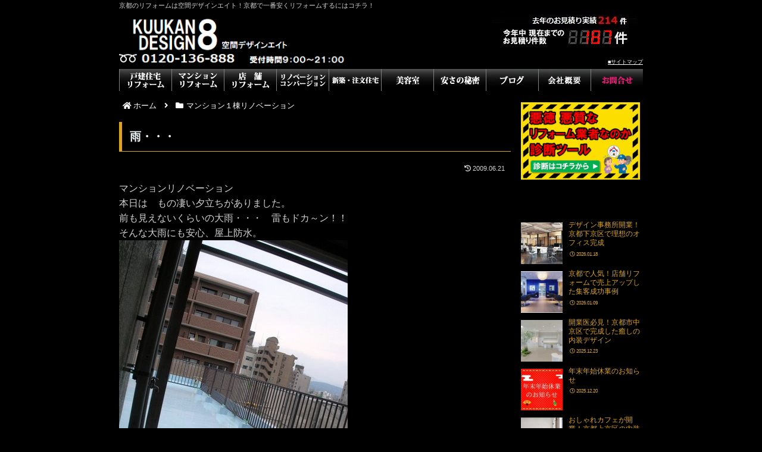

--- FILE ---
content_type: text/html; charset=utf-8
request_url: https://www.google.com/recaptcha/api2/anchor?ar=1&k=6LcJqS8eAAAAAPbz5w3ONDoLg_8F8uGyxPZxyrSR&co=aHR0cHM6Ly90YWtheWFrb3VtdXRlbi5jby5qcDo0NDM.&hl=en&v=PoyoqOPhxBO7pBk68S4YbpHZ&size=invisible&anchor-ms=20000&execute-ms=30000&cb=fsstr9torkfw
body_size: 48361
content:
<!DOCTYPE HTML><html dir="ltr" lang="en"><head><meta http-equiv="Content-Type" content="text/html; charset=UTF-8">
<meta http-equiv="X-UA-Compatible" content="IE=edge">
<title>reCAPTCHA</title>
<style type="text/css">
/* cyrillic-ext */
@font-face {
  font-family: 'Roboto';
  font-style: normal;
  font-weight: 400;
  font-stretch: 100%;
  src: url(//fonts.gstatic.com/s/roboto/v48/KFO7CnqEu92Fr1ME7kSn66aGLdTylUAMa3GUBHMdazTgWw.woff2) format('woff2');
  unicode-range: U+0460-052F, U+1C80-1C8A, U+20B4, U+2DE0-2DFF, U+A640-A69F, U+FE2E-FE2F;
}
/* cyrillic */
@font-face {
  font-family: 'Roboto';
  font-style: normal;
  font-weight: 400;
  font-stretch: 100%;
  src: url(//fonts.gstatic.com/s/roboto/v48/KFO7CnqEu92Fr1ME7kSn66aGLdTylUAMa3iUBHMdazTgWw.woff2) format('woff2');
  unicode-range: U+0301, U+0400-045F, U+0490-0491, U+04B0-04B1, U+2116;
}
/* greek-ext */
@font-face {
  font-family: 'Roboto';
  font-style: normal;
  font-weight: 400;
  font-stretch: 100%;
  src: url(//fonts.gstatic.com/s/roboto/v48/KFO7CnqEu92Fr1ME7kSn66aGLdTylUAMa3CUBHMdazTgWw.woff2) format('woff2');
  unicode-range: U+1F00-1FFF;
}
/* greek */
@font-face {
  font-family: 'Roboto';
  font-style: normal;
  font-weight: 400;
  font-stretch: 100%;
  src: url(//fonts.gstatic.com/s/roboto/v48/KFO7CnqEu92Fr1ME7kSn66aGLdTylUAMa3-UBHMdazTgWw.woff2) format('woff2');
  unicode-range: U+0370-0377, U+037A-037F, U+0384-038A, U+038C, U+038E-03A1, U+03A3-03FF;
}
/* math */
@font-face {
  font-family: 'Roboto';
  font-style: normal;
  font-weight: 400;
  font-stretch: 100%;
  src: url(//fonts.gstatic.com/s/roboto/v48/KFO7CnqEu92Fr1ME7kSn66aGLdTylUAMawCUBHMdazTgWw.woff2) format('woff2');
  unicode-range: U+0302-0303, U+0305, U+0307-0308, U+0310, U+0312, U+0315, U+031A, U+0326-0327, U+032C, U+032F-0330, U+0332-0333, U+0338, U+033A, U+0346, U+034D, U+0391-03A1, U+03A3-03A9, U+03B1-03C9, U+03D1, U+03D5-03D6, U+03F0-03F1, U+03F4-03F5, U+2016-2017, U+2034-2038, U+203C, U+2040, U+2043, U+2047, U+2050, U+2057, U+205F, U+2070-2071, U+2074-208E, U+2090-209C, U+20D0-20DC, U+20E1, U+20E5-20EF, U+2100-2112, U+2114-2115, U+2117-2121, U+2123-214F, U+2190, U+2192, U+2194-21AE, U+21B0-21E5, U+21F1-21F2, U+21F4-2211, U+2213-2214, U+2216-22FF, U+2308-230B, U+2310, U+2319, U+231C-2321, U+2336-237A, U+237C, U+2395, U+239B-23B7, U+23D0, U+23DC-23E1, U+2474-2475, U+25AF, U+25B3, U+25B7, U+25BD, U+25C1, U+25CA, U+25CC, U+25FB, U+266D-266F, U+27C0-27FF, U+2900-2AFF, U+2B0E-2B11, U+2B30-2B4C, U+2BFE, U+3030, U+FF5B, U+FF5D, U+1D400-1D7FF, U+1EE00-1EEFF;
}
/* symbols */
@font-face {
  font-family: 'Roboto';
  font-style: normal;
  font-weight: 400;
  font-stretch: 100%;
  src: url(//fonts.gstatic.com/s/roboto/v48/KFO7CnqEu92Fr1ME7kSn66aGLdTylUAMaxKUBHMdazTgWw.woff2) format('woff2');
  unicode-range: U+0001-000C, U+000E-001F, U+007F-009F, U+20DD-20E0, U+20E2-20E4, U+2150-218F, U+2190, U+2192, U+2194-2199, U+21AF, U+21E6-21F0, U+21F3, U+2218-2219, U+2299, U+22C4-22C6, U+2300-243F, U+2440-244A, U+2460-24FF, U+25A0-27BF, U+2800-28FF, U+2921-2922, U+2981, U+29BF, U+29EB, U+2B00-2BFF, U+4DC0-4DFF, U+FFF9-FFFB, U+10140-1018E, U+10190-1019C, U+101A0, U+101D0-101FD, U+102E0-102FB, U+10E60-10E7E, U+1D2C0-1D2D3, U+1D2E0-1D37F, U+1F000-1F0FF, U+1F100-1F1AD, U+1F1E6-1F1FF, U+1F30D-1F30F, U+1F315, U+1F31C, U+1F31E, U+1F320-1F32C, U+1F336, U+1F378, U+1F37D, U+1F382, U+1F393-1F39F, U+1F3A7-1F3A8, U+1F3AC-1F3AF, U+1F3C2, U+1F3C4-1F3C6, U+1F3CA-1F3CE, U+1F3D4-1F3E0, U+1F3ED, U+1F3F1-1F3F3, U+1F3F5-1F3F7, U+1F408, U+1F415, U+1F41F, U+1F426, U+1F43F, U+1F441-1F442, U+1F444, U+1F446-1F449, U+1F44C-1F44E, U+1F453, U+1F46A, U+1F47D, U+1F4A3, U+1F4B0, U+1F4B3, U+1F4B9, U+1F4BB, U+1F4BF, U+1F4C8-1F4CB, U+1F4D6, U+1F4DA, U+1F4DF, U+1F4E3-1F4E6, U+1F4EA-1F4ED, U+1F4F7, U+1F4F9-1F4FB, U+1F4FD-1F4FE, U+1F503, U+1F507-1F50B, U+1F50D, U+1F512-1F513, U+1F53E-1F54A, U+1F54F-1F5FA, U+1F610, U+1F650-1F67F, U+1F687, U+1F68D, U+1F691, U+1F694, U+1F698, U+1F6AD, U+1F6B2, U+1F6B9-1F6BA, U+1F6BC, U+1F6C6-1F6CF, U+1F6D3-1F6D7, U+1F6E0-1F6EA, U+1F6F0-1F6F3, U+1F6F7-1F6FC, U+1F700-1F7FF, U+1F800-1F80B, U+1F810-1F847, U+1F850-1F859, U+1F860-1F887, U+1F890-1F8AD, U+1F8B0-1F8BB, U+1F8C0-1F8C1, U+1F900-1F90B, U+1F93B, U+1F946, U+1F984, U+1F996, U+1F9E9, U+1FA00-1FA6F, U+1FA70-1FA7C, U+1FA80-1FA89, U+1FA8F-1FAC6, U+1FACE-1FADC, U+1FADF-1FAE9, U+1FAF0-1FAF8, U+1FB00-1FBFF;
}
/* vietnamese */
@font-face {
  font-family: 'Roboto';
  font-style: normal;
  font-weight: 400;
  font-stretch: 100%;
  src: url(//fonts.gstatic.com/s/roboto/v48/KFO7CnqEu92Fr1ME7kSn66aGLdTylUAMa3OUBHMdazTgWw.woff2) format('woff2');
  unicode-range: U+0102-0103, U+0110-0111, U+0128-0129, U+0168-0169, U+01A0-01A1, U+01AF-01B0, U+0300-0301, U+0303-0304, U+0308-0309, U+0323, U+0329, U+1EA0-1EF9, U+20AB;
}
/* latin-ext */
@font-face {
  font-family: 'Roboto';
  font-style: normal;
  font-weight: 400;
  font-stretch: 100%;
  src: url(//fonts.gstatic.com/s/roboto/v48/KFO7CnqEu92Fr1ME7kSn66aGLdTylUAMa3KUBHMdazTgWw.woff2) format('woff2');
  unicode-range: U+0100-02BA, U+02BD-02C5, U+02C7-02CC, U+02CE-02D7, U+02DD-02FF, U+0304, U+0308, U+0329, U+1D00-1DBF, U+1E00-1E9F, U+1EF2-1EFF, U+2020, U+20A0-20AB, U+20AD-20C0, U+2113, U+2C60-2C7F, U+A720-A7FF;
}
/* latin */
@font-face {
  font-family: 'Roboto';
  font-style: normal;
  font-weight: 400;
  font-stretch: 100%;
  src: url(//fonts.gstatic.com/s/roboto/v48/KFO7CnqEu92Fr1ME7kSn66aGLdTylUAMa3yUBHMdazQ.woff2) format('woff2');
  unicode-range: U+0000-00FF, U+0131, U+0152-0153, U+02BB-02BC, U+02C6, U+02DA, U+02DC, U+0304, U+0308, U+0329, U+2000-206F, U+20AC, U+2122, U+2191, U+2193, U+2212, U+2215, U+FEFF, U+FFFD;
}
/* cyrillic-ext */
@font-face {
  font-family: 'Roboto';
  font-style: normal;
  font-weight: 500;
  font-stretch: 100%;
  src: url(//fonts.gstatic.com/s/roboto/v48/KFO7CnqEu92Fr1ME7kSn66aGLdTylUAMa3GUBHMdazTgWw.woff2) format('woff2');
  unicode-range: U+0460-052F, U+1C80-1C8A, U+20B4, U+2DE0-2DFF, U+A640-A69F, U+FE2E-FE2F;
}
/* cyrillic */
@font-face {
  font-family: 'Roboto';
  font-style: normal;
  font-weight: 500;
  font-stretch: 100%;
  src: url(//fonts.gstatic.com/s/roboto/v48/KFO7CnqEu92Fr1ME7kSn66aGLdTylUAMa3iUBHMdazTgWw.woff2) format('woff2');
  unicode-range: U+0301, U+0400-045F, U+0490-0491, U+04B0-04B1, U+2116;
}
/* greek-ext */
@font-face {
  font-family: 'Roboto';
  font-style: normal;
  font-weight: 500;
  font-stretch: 100%;
  src: url(//fonts.gstatic.com/s/roboto/v48/KFO7CnqEu92Fr1ME7kSn66aGLdTylUAMa3CUBHMdazTgWw.woff2) format('woff2');
  unicode-range: U+1F00-1FFF;
}
/* greek */
@font-face {
  font-family: 'Roboto';
  font-style: normal;
  font-weight: 500;
  font-stretch: 100%;
  src: url(//fonts.gstatic.com/s/roboto/v48/KFO7CnqEu92Fr1ME7kSn66aGLdTylUAMa3-UBHMdazTgWw.woff2) format('woff2');
  unicode-range: U+0370-0377, U+037A-037F, U+0384-038A, U+038C, U+038E-03A1, U+03A3-03FF;
}
/* math */
@font-face {
  font-family: 'Roboto';
  font-style: normal;
  font-weight: 500;
  font-stretch: 100%;
  src: url(//fonts.gstatic.com/s/roboto/v48/KFO7CnqEu92Fr1ME7kSn66aGLdTylUAMawCUBHMdazTgWw.woff2) format('woff2');
  unicode-range: U+0302-0303, U+0305, U+0307-0308, U+0310, U+0312, U+0315, U+031A, U+0326-0327, U+032C, U+032F-0330, U+0332-0333, U+0338, U+033A, U+0346, U+034D, U+0391-03A1, U+03A3-03A9, U+03B1-03C9, U+03D1, U+03D5-03D6, U+03F0-03F1, U+03F4-03F5, U+2016-2017, U+2034-2038, U+203C, U+2040, U+2043, U+2047, U+2050, U+2057, U+205F, U+2070-2071, U+2074-208E, U+2090-209C, U+20D0-20DC, U+20E1, U+20E5-20EF, U+2100-2112, U+2114-2115, U+2117-2121, U+2123-214F, U+2190, U+2192, U+2194-21AE, U+21B0-21E5, U+21F1-21F2, U+21F4-2211, U+2213-2214, U+2216-22FF, U+2308-230B, U+2310, U+2319, U+231C-2321, U+2336-237A, U+237C, U+2395, U+239B-23B7, U+23D0, U+23DC-23E1, U+2474-2475, U+25AF, U+25B3, U+25B7, U+25BD, U+25C1, U+25CA, U+25CC, U+25FB, U+266D-266F, U+27C0-27FF, U+2900-2AFF, U+2B0E-2B11, U+2B30-2B4C, U+2BFE, U+3030, U+FF5B, U+FF5D, U+1D400-1D7FF, U+1EE00-1EEFF;
}
/* symbols */
@font-face {
  font-family: 'Roboto';
  font-style: normal;
  font-weight: 500;
  font-stretch: 100%;
  src: url(//fonts.gstatic.com/s/roboto/v48/KFO7CnqEu92Fr1ME7kSn66aGLdTylUAMaxKUBHMdazTgWw.woff2) format('woff2');
  unicode-range: U+0001-000C, U+000E-001F, U+007F-009F, U+20DD-20E0, U+20E2-20E4, U+2150-218F, U+2190, U+2192, U+2194-2199, U+21AF, U+21E6-21F0, U+21F3, U+2218-2219, U+2299, U+22C4-22C6, U+2300-243F, U+2440-244A, U+2460-24FF, U+25A0-27BF, U+2800-28FF, U+2921-2922, U+2981, U+29BF, U+29EB, U+2B00-2BFF, U+4DC0-4DFF, U+FFF9-FFFB, U+10140-1018E, U+10190-1019C, U+101A0, U+101D0-101FD, U+102E0-102FB, U+10E60-10E7E, U+1D2C0-1D2D3, U+1D2E0-1D37F, U+1F000-1F0FF, U+1F100-1F1AD, U+1F1E6-1F1FF, U+1F30D-1F30F, U+1F315, U+1F31C, U+1F31E, U+1F320-1F32C, U+1F336, U+1F378, U+1F37D, U+1F382, U+1F393-1F39F, U+1F3A7-1F3A8, U+1F3AC-1F3AF, U+1F3C2, U+1F3C4-1F3C6, U+1F3CA-1F3CE, U+1F3D4-1F3E0, U+1F3ED, U+1F3F1-1F3F3, U+1F3F5-1F3F7, U+1F408, U+1F415, U+1F41F, U+1F426, U+1F43F, U+1F441-1F442, U+1F444, U+1F446-1F449, U+1F44C-1F44E, U+1F453, U+1F46A, U+1F47D, U+1F4A3, U+1F4B0, U+1F4B3, U+1F4B9, U+1F4BB, U+1F4BF, U+1F4C8-1F4CB, U+1F4D6, U+1F4DA, U+1F4DF, U+1F4E3-1F4E6, U+1F4EA-1F4ED, U+1F4F7, U+1F4F9-1F4FB, U+1F4FD-1F4FE, U+1F503, U+1F507-1F50B, U+1F50D, U+1F512-1F513, U+1F53E-1F54A, U+1F54F-1F5FA, U+1F610, U+1F650-1F67F, U+1F687, U+1F68D, U+1F691, U+1F694, U+1F698, U+1F6AD, U+1F6B2, U+1F6B9-1F6BA, U+1F6BC, U+1F6C6-1F6CF, U+1F6D3-1F6D7, U+1F6E0-1F6EA, U+1F6F0-1F6F3, U+1F6F7-1F6FC, U+1F700-1F7FF, U+1F800-1F80B, U+1F810-1F847, U+1F850-1F859, U+1F860-1F887, U+1F890-1F8AD, U+1F8B0-1F8BB, U+1F8C0-1F8C1, U+1F900-1F90B, U+1F93B, U+1F946, U+1F984, U+1F996, U+1F9E9, U+1FA00-1FA6F, U+1FA70-1FA7C, U+1FA80-1FA89, U+1FA8F-1FAC6, U+1FACE-1FADC, U+1FADF-1FAE9, U+1FAF0-1FAF8, U+1FB00-1FBFF;
}
/* vietnamese */
@font-face {
  font-family: 'Roboto';
  font-style: normal;
  font-weight: 500;
  font-stretch: 100%;
  src: url(//fonts.gstatic.com/s/roboto/v48/KFO7CnqEu92Fr1ME7kSn66aGLdTylUAMa3OUBHMdazTgWw.woff2) format('woff2');
  unicode-range: U+0102-0103, U+0110-0111, U+0128-0129, U+0168-0169, U+01A0-01A1, U+01AF-01B0, U+0300-0301, U+0303-0304, U+0308-0309, U+0323, U+0329, U+1EA0-1EF9, U+20AB;
}
/* latin-ext */
@font-face {
  font-family: 'Roboto';
  font-style: normal;
  font-weight: 500;
  font-stretch: 100%;
  src: url(//fonts.gstatic.com/s/roboto/v48/KFO7CnqEu92Fr1ME7kSn66aGLdTylUAMa3KUBHMdazTgWw.woff2) format('woff2');
  unicode-range: U+0100-02BA, U+02BD-02C5, U+02C7-02CC, U+02CE-02D7, U+02DD-02FF, U+0304, U+0308, U+0329, U+1D00-1DBF, U+1E00-1E9F, U+1EF2-1EFF, U+2020, U+20A0-20AB, U+20AD-20C0, U+2113, U+2C60-2C7F, U+A720-A7FF;
}
/* latin */
@font-face {
  font-family: 'Roboto';
  font-style: normal;
  font-weight: 500;
  font-stretch: 100%;
  src: url(//fonts.gstatic.com/s/roboto/v48/KFO7CnqEu92Fr1ME7kSn66aGLdTylUAMa3yUBHMdazQ.woff2) format('woff2');
  unicode-range: U+0000-00FF, U+0131, U+0152-0153, U+02BB-02BC, U+02C6, U+02DA, U+02DC, U+0304, U+0308, U+0329, U+2000-206F, U+20AC, U+2122, U+2191, U+2193, U+2212, U+2215, U+FEFF, U+FFFD;
}
/* cyrillic-ext */
@font-face {
  font-family: 'Roboto';
  font-style: normal;
  font-weight: 900;
  font-stretch: 100%;
  src: url(//fonts.gstatic.com/s/roboto/v48/KFO7CnqEu92Fr1ME7kSn66aGLdTylUAMa3GUBHMdazTgWw.woff2) format('woff2');
  unicode-range: U+0460-052F, U+1C80-1C8A, U+20B4, U+2DE0-2DFF, U+A640-A69F, U+FE2E-FE2F;
}
/* cyrillic */
@font-face {
  font-family: 'Roboto';
  font-style: normal;
  font-weight: 900;
  font-stretch: 100%;
  src: url(//fonts.gstatic.com/s/roboto/v48/KFO7CnqEu92Fr1ME7kSn66aGLdTylUAMa3iUBHMdazTgWw.woff2) format('woff2');
  unicode-range: U+0301, U+0400-045F, U+0490-0491, U+04B0-04B1, U+2116;
}
/* greek-ext */
@font-face {
  font-family: 'Roboto';
  font-style: normal;
  font-weight: 900;
  font-stretch: 100%;
  src: url(//fonts.gstatic.com/s/roboto/v48/KFO7CnqEu92Fr1ME7kSn66aGLdTylUAMa3CUBHMdazTgWw.woff2) format('woff2');
  unicode-range: U+1F00-1FFF;
}
/* greek */
@font-face {
  font-family: 'Roboto';
  font-style: normal;
  font-weight: 900;
  font-stretch: 100%;
  src: url(//fonts.gstatic.com/s/roboto/v48/KFO7CnqEu92Fr1ME7kSn66aGLdTylUAMa3-UBHMdazTgWw.woff2) format('woff2');
  unicode-range: U+0370-0377, U+037A-037F, U+0384-038A, U+038C, U+038E-03A1, U+03A3-03FF;
}
/* math */
@font-face {
  font-family: 'Roboto';
  font-style: normal;
  font-weight: 900;
  font-stretch: 100%;
  src: url(//fonts.gstatic.com/s/roboto/v48/KFO7CnqEu92Fr1ME7kSn66aGLdTylUAMawCUBHMdazTgWw.woff2) format('woff2');
  unicode-range: U+0302-0303, U+0305, U+0307-0308, U+0310, U+0312, U+0315, U+031A, U+0326-0327, U+032C, U+032F-0330, U+0332-0333, U+0338, U+033A, U+0346, U+034D, U+0391-03A1, U+03A3-03A9, U+03B1-03C9, U+03D1, U+03D5-03D6, U+03F0-03F1, U+03F4-03F5, U+2016-2017, U+2034-2038, U+203C, U+2040, U+2043, U+2047, U+2050, U+2057, U+205F, U+2070-2071, U+2074-208E, U+2090-209C, U+20D0-20DC, U+20E1, U+20E5-20EF, U+2100-2112, U+2114-2115, U+2117-2121, U+2123-214F, U+2190, U+2192, U+2194-21AE, U+21B0-21E5, U+21F1-21F2, U+21F4-2211, U+2213-2214, U+2216-22FF, U+2308-230B, U+2310, U+2319, U+231C-2321, U+2336-237A, U+237C, U+2395, U+239B-23B7, U+23D0, U+23DC-23E1, U+2474-2475, U+25AF, U+25B3, U+25B7, U+25BD, U+25C1, U+25CA, U+25CC, U+25FB, U+266D-266F, U+27C0-27FF, U+2900-2AFF, U+2B0E-2B11, U+2B30-2B4C, U+2BFE, U+3030, U+FF5B, U+FF5D, U+1D400-1D7FF, U+1EE00-1EEFF;
}
/* symbols */
@font-face {
  font-family: 'Roboto';
  font-style: normal;
  font-weight: 900;
  font-stretch: 100%;
  src: url(//fonts.gstatic.com/s/roboto/v48/KFO7CnqEu92Fr1ME7kSn66aGLdTylUAMaxKUBHMdazTgWw.woff2) format('woff2');
  unicode-range: U+0001-000C, U+000E-001F, U+007F-009F, U+20DD-20E0, U+20E2-20E4, U+2150-218F, U+2190, U+2192, U+2194-2199, U+21AF, U+21E6-21F0, U+21F3, U+2218-2219, U+2299, U+22C4-22C6, U+2300-243F, U+2440-244A, U+2460-24FF, U+25A0-27BF, U+2800-28FF, U+2921-2922, U+2981, U+29BF, U+29EB, U+2B00-2BFF, U+4DC0-4DFF, U+FFF9-FFFB, U+10140-1018E, U+10190-1019C, U+101A0, U+101D0-101FD, U+102E0-102FB, U+10E60-10E7E, U+1D2C0-1D2D3, U+1D2E0-1D37F, U+1F000-1F0FF, U+1F100-1F1AD, U+1F1E6-1F1FF, U+1F30D-1F30F, U+1F315, U+1F31C, U+1F31E, U+1F320-1F32C, U+1F336, U+1F378, U+1F37D, U+1F382, U+1F393-1F39F, U+1F3A7-1F3A8, U+1F3AC-1F3AF, U+1F3C2, U+1F3C4-1F3C6, U+1F3CA-1F3CE, U+1F3D4-1F3E0, U+1F3ED, U+1F3F1-1F3F3, U+1F3F5-1F3F7, U+1F408, U+1F415, U+1F41F, U+1F426, U+1F43F, U+1F441-1F442, U+1F444, U+1F446-1F449, U+1F44C-1F44E, U+1F453, U+1F46A, U+1F47D, U+1F4A3, U+1F4B0, U+1F4B3, U+1F4B9, U+1F4BB, U+1F4BF, U+1F4C8-1F4CB, U+1F4D6, U+1F4DA, U+1F4DF, U+1F4E3-1F4E6, U+1F4EA-1F4ED, U+1F4F7, U+1F4F9-1F4FB, U+1F4FD-1F4FE, U+1F503, U+1F507-1F50B, U+1F50D, U+1F512-1F513, U+1F53E-1F54A, U+1F54F-1F5FA, U+1F610, U+1F650-1F67F, U+1F687, U+1F68D, U+1F691, U+1F694, U+1F698, U+1F6AD, U+1F6B2, U+1F6B9-1F6BA, U+1F6BC, U+1F6C6-1F6CF, U+1F6D3-1F6D7, U+1F6E0-1F6EA, U+1F6F0-1F6F3, U+1F6F7-1F6FC, U+1F700-1F7FF, U+1F800-1F80B, U+1F810-1F847, U+1F850-1F859, U+1F860-1F887, U+1F890-1F8AD, U+1F8B0-1F8BB, U+1F8C0-1F8C1, U+1F900-1F90B, U+1F93B, U+1F946, U+1F984, U+1F996, U+1F9E9, U+1FA00-1FA6F, U+1FA70-1FA7C, U+1FA80-1FA89, U+1FA8F-1FAC6, U+1FACE-1FADC, U+1FADF-1FAE9, U+1FAF0-1FAF8, U+1FB00-1FBFF;
}
/* vietnamese */
@font-face {
  font-family: 'Roboto';
  font-style: normal;
  font-weight: 900;
  font-stretch: 100%;
  src: url(//fonts.gstatic.com/s/roboto/v48/KFO7CnqEu92Fr1ME7kSn66aGLdTylUAMa3OUBHMdazTgWw.woff2) format('woff2');
  unicode-range: U+0102-0103, U+0110-0111, U+0128-0129, U+0168-0169, U+01A0-01A1, U+01AF-01B0, U+0300-0301, U+0303-0304, U+0308-0309, U+0323, U+0329, U+1EA0-1EF9, U+20AB;
}
/* latin-ext */
@font-face {
  font-family: 'Roboto';
  font-style: normal;
  font-weight: 900;
  font-stretch: 100%;
  src: url(//fonts.gstatic.com/s/roboto/v48/KFO7CnqEu92Fr1ME7kSn66aGLdTylUAMa3KUBHMdazTgWw.woff2) format('woff2');
  unicode-range: U+0100-02BA, U+02BD-02C5, U+02C7-02CC, U+02CE-02D7, U+02DD-02FF, U+0304, U+0308, U+0329, U+1D00-1DBF, U+1E00-1E9F, U+1EF2-1EFF, U+2020, U+20A0-20AB, U+20AD-20C0, U+2113, U+2C60-2C7F, U+A720-A7FF;
}
/* latin */
@font-face {
  font-family: 'Roboto';
  font-style: normal;
  font-weight: 900;
  font-stretch: 100%;
  src: url(//fonts.gstatic.com/s/roboto/v48/KFO7CnqEu92Fr1ME7kSn66aGLdTylUAMa3yUBHMdazQ.woff2) format('woff2');
  unicode-range: U+0000-00FF, U+0131, U+0152-0153, U+02BB-02BC, U+02C6, U+02DA, U+02DC, U+0304, U+0308, U+0329, U+2000-206F, U+20AC, U+2122, U+2191, U+2193, U+2212, U+2215, U+FEFF, U+FFFD;
}

</style>
<link rel="stylesheet" type="text/css" href="https://www.gstatic.com/recaptcha/releases/PoyoqOPhxBO7pBk68S4YbpHZ/styles__ltr.css">
<script nonce="D4H5t6f-lptRuzoabxqrng" type="text/javascript">window['__recaptcha_api'] = 'https://www.google.com/recaptcha/api2/';</script>
<script type="text/javascript" src="https://www.gstatic.com/recaptcha/releases/PoyoqOPhxBO7pBk68S4YbpHZ/recaptcha__en.js" nonce="D4H5t6f-lptRuzoabxqrng">
      
    </script></head>
<body><div id="rc-anchor-alert" class="rc-anchor-alert"></div>
<input type="hidden" id="recaptcha-token" value="[base64]">
<script type="text/javascript" nonce="D4H5t6f-lptRuzoabxqrng">
      recaptcha.anchor.Main.init("[\x22ainput\x22,[\x22bgdata\x22,\x22\x22,\[base64]/[base64]/[base64]/[base64]/[base64]/[base64]/KGcoTywyNTMsTy5PKSxVRyhPLEMpKTpnKE8sMjUzLEMpLE8pKSxsKSksTykpfSxieT1mdW5jdGlvbihDLE8sdSxsKXtmb3IobD0odT1SKEMpLDApO08+MDtPLS0pbD1sPDw4fFooQyk7ZyhDLHUsbCl9LFVHPWZ1bmN0aW9uKEMsTyl7Qy5pLmxlbmd0aD4xMDQ/[base64]/[base64]/[base64]/[base64]/[base64]/[base64]/[base64]\\u003d\x22,\[base64]\\u003d\\u003d\x22,\x22b04sasKhwqrDiXHDnBQxw4nCr0nDg8OnRsKjwrN5wrLDp8KBwrotwrTCisKyw610w4hmwq3DlsOAw4/CuAbDhxrCtMOobTTCq8KpFMOgwpLClkjDgcKkw7ZNf8KGw68JA8OgT8K7woYwLcKQw6PDpMOwRDjClGHDoVY5wrsQW2pKNRTDilfCo8O4DRtRw4Efwrlrw7vDmcKqw4kKOMKGw6p5woYJwqnCsRzDn23CvMK6w7vDr1/CosO+wo7CqwvCosOzR8KcIR7ClRfCtUfDpMOBOkRLwrDDjcOqw6ZmRhNOwoHDpWfDkMK0USTCtMO6w67CpsKUwobCkMK7wrsewp/CvEvCuiPCvVDDi8KKKBrDh8KZGsO+RMOUC1lkw6bCjU3DpQ0Rw4zCgMOSwoVfFMKyPyBTAsKsw5UIwrnChsOZIsKjYRpxwqHDq23Dj0QoJDXDuMOYwp5qw7RMwr/CuF3CqcOpbMOcwr4oPsOTHMKkw4fDu3EzA8O3U0zCgA/DtT88eMOyw6bDl0syeMK9wrFQJsO5QgjCsMKNPMK3QMOHPzjCrsOIL8O8FUAOeGTDusKSP8KWwqNnE2ZRw7EdVsKDw5vDtcOmDsK5wrZTWWvDskbCvlVNJsKEBcONw4XDlh/DtsKEN8OeGHfCjsOnGU0kZiDCiiDCrsOww6XDlhLDh0xSw7hqcRUJElBlXcKrwqHDiivCkjXDuMOYw7c4wrthwo4ObsKPccOmw5txHTE0ck7DtG0hfsOawqldwq/[base64]/w6nDsW1YwpkTwqBHwp4uwrfCkF/CgMK3OhvCq2XDj8OBGHXCiMKuaj/CtMOyd0oIw4/CuHXDlcOOWMKtQQ/[base64]/DrcOfw7Jtw5gOw7/CulHDmApcXcOnwq/[base64]/[base64]/ClHITw67CucKgw6HDu8KBBsKAcnsFPxQbLS/DvsOBOERMU8KedVvDscKkw5jDrWY9w7LCiMO4bBkBwq48bMKTZ8K5ajbCg8KGwphuH2nDvcKUKMK+w5Znw4zChBbCuC3DjQJWwqEgwqLDjcOSwoEcKybDsMOFw5TDi0lTwr3Do8KgAsKEw7jDoxzDkMOEwo/CrMKnwoDDrMOfwrbDgkzDkcOyw6dPaCZHwoHCusOKw7TDtjU4fxHCnH4TR8Kac8OUw6zDssOwwo9FwrgWFsOdezXCpC7DpEHCncKUIMK1w7RtNMK6ScOewpvDrMOUOsOjGMKwwrLDvxkwLMKKfjrCrUfDsFjDqm01w7UlNVTDo8KswqHDpMKVDMKhA8KiRcKpZ8O/OFxewowtSVE6wrjDscKSDyvDvsO5A8Kvwpd1wqIJA8KNw6jCvMK5J8KXJAvDusKuLgFlSEvCjHYcw58JwpHDkMKwWMKFUsKRwpt+wqw1L3R2MCPDjcOBwrfDgMKNTWRFIsOoNA0kw7xeHl9+H8OkYsOHDB3CgAbCphd3wpvCtmPDoxLCk0tSw79/RB86M8KTfMKiETNxHRV2NMOewpnDkx7DpcOPw6PDtX7ChcKlwr8KLUDCgMKBDMKGUmZdw4ZUwrHCtsK8wp7CosOhw7V7QsOmw5ZFT8OKFHBFckDCh3vCrjrDgcK4wojCgMKXwrTCoxpuPMOXRyHDksKEwpZfAkLDoXHDrFvDlcK0wobDhsOiw5hbGHHCsC/CmUpPHMKHworDjBPCik3CnURhM8OAwroKKQ41HcKdwrEpw4vDsMOlw4p2wpXDrCkUwrHCiirCkcKXwrFYZUnCiz3Dv1PCmyzDicOTwrJ0w6nCr1J1KsK6RTjDoj5bJinChQbDusOsw4rCmMOBwrLDsyHCpnEqUcOewrTCgcOXSMK6w7Uxwr/[base64]/TB3DkcO4wo8xwoTCj09TOSrDhsKTw6YrC8KtMErCjEPDsnEvwpdlTS1twoI0eMOoCVvCshHCq8ODw7l/wrU0w7/CqVnCpcKpw79PwrtRwpZhwowYbwDClMKAwrgLDsOiY8OEwp4DRll6KBYlJMKCw5sWw4bDhVg6wqHDm0o/U8K+L8KDNMKcYsKRw5FQCsOgwp83wrnDjRxAwoYuG8KawqAWB2RRwr4YPzHDvGhcwrtOJcONw7LCqcKWG1hGwrp1LhfCnDjDmsKMwoIqwqVvw5XDpELCgcOwwpnDtcOGcQJfw6XCpEfDocOpXy7Cn8OaP8K6wqDDnjnCkcODNMO/[base64]/Du8K3MsKHw4xALkbDtmZnZ1fDqMOTw4XDuwTChiHDl0/[base64]/CuXPCsgHDvMOfw5kqZynCr8K9wrDCncKXw4jDrMOlwqQiUsKCYjUiwonDjcO0RDLCqBtFT8K1AUnDhcKKwpRPR8Krwq9Fw5jDnsO7NSU1w4rCncKmOkgZw4fDihrDpmXDg8O+W8OFEys7w5/[base64]/w6rCnMOBw7PDs8Kxw6jDl2xsw7gpfsKewpEdwq9Ww5/Cng/Dv8KDaArCuMOfVWPDgsOEaiZ+F8O1aMKAwo3CrsOJwq3DmWY4a1fDocKOwpZIwr/DpEzCnMKgw43DpMOgwqUPw7bDucKSRCLDmTVoDSTDvx1bw5ZsZlPDoT3DvcKxZmDDn8KEwoo5NCBBJ8OVCsKTw4/DucOIwq3CpGUITFDCqMOUIsKdwqZzYVrCocKCwrTDmQcxci7DjsO/esKowpbCqw9Ow6tCwo7DoMOsUsOxwoXCpUHCinsjw7vDhzRvwrjDmMKvwpfCpsKYZsOdwrjCqkvCgUrCrCtYw4LDiTDClcK3El4oH8O4w4LDtj1hNz3Dg8OhOsK2worDtQjDpMOHG8OeC2J4R8O3c8O+RA8LQ8O0DsKcwofCmsKowpPDolF/w6dZwrzCnMOqe8KiEcKcTsKdXcOrJMKuw7/DkD7DkUvDkC14eMK8wp/ClsOGwoHCuMK2OMKfw4DDm0kZcBbCtSbDngVSA8KMw4HDgSvDtl0TFcOowoU7wrxxWjzCpE07Z8KawprCmcOGw69cMcK9X8K/[base64]/CoBbDvsKhHT/DiDVEwpDCr8KYw55sw5x8ZMKzex5/ZHFEJsKAAcK/wrNkUiDCucOLYSvCnMOywoTDl8KGw68qYsKNBsOADMO5Q0oaw6V2GCnDvcKBwps8w5oYQw1JwqPDsgfDjsOYw4V9wq52EMO/[base64]/[base64]/wqkKw4IaJC3Dj8O5w553BB0EwoXCljfCpMOENcOqY8OPwqHCgA1fQwx4KDzCiUPDrBvDqFPCo0EzfBQGacKGHRXCr0vCskbDhsK7w5nDrMO/CMKDwpQOJ8OKHMOAwpfCmETCrRNNFsOYwqMXBlcSSXAHY8O2bmzCtMOUw5Uiw4oJwp9APnLDuCvClMK5w7PCtl0zw7bClF5Yw7rDkhnDgT4LGQLDvcKww4bCmMK8woVew7/DkBLCjsK4wqrCuXzChBDCqMO2SUpGMMO1wrduwo/[base64]/PsKCTEfDpMKSwoHDnFY1YwYXw4YqcMKEw7jCusOWeHJfw6pmPcO6UUPDpMKWwrhEH8KhUmPDgsK0K8KnM1sJEcKSDw8+BBdswo7CtsOFbMOzw41/Wl3Ct0TCq8KVTAw0w5w9HsOYNRXCucKoW0Mcw4fDn8KRfFJ+LMK+wp9YKlQiB8K/b1PCp03DsTN8W3bDqyQjw4RgwqEgMxsOXFPDrcO8wq5RRcOmOg9OKsKmJE9Bwrs7wpbDj3B/Z2jDjiHDmsKDO8KwwoDCr3QwaMOCwoJwa8KPBGLDvVMRbk42fVnCn8OFw5XCp8K5wpTDv8KWfsK+WUY5w5HCnC9lwqsqZ8KRYn3CpcKYwqvCh8KYw6DDocOWCsK3JMOow4rCuQ/CvcKUw5tUZlZAw53DgMKOWMOXIsKyMMKMwq8jPF4FEjpaEHfDgh7Drm3Ci8K9w6rCh3fDlMO6UsKrQsKuFAw4w6kiWk9Yw5MCw6PCnMOhwqVyVEfCo8OkwpbDjRzDgsODwp9ka8OQwoRSB8OuIx3CkRJDwpt7VxzDuyHClCfDrsO9KsOaAHHDosO4wp/Dnk5Dwp/CuMOwwqPCk8O5d8KuF1d0M8KHw61oCxjDqlXCjXLDksO4TX8rwpBEWA9kQcKEwo/[base64]/[base64]/DocOSccKIw57CqmDCmBV7d1LCvMO/w7rCusKNw67CucOgw5jDjh3CqhY0wp4XwpbDqsO2w6bCpsOSwrDCllDDpsKYdg1FNHsDw7HDg2rCk8KBfsOILMOdw7DCqMK2CsKqw4/[base64]/CicKFRsKdWybCvCEXwqfDmMOuwrYFMQFqwofDucOxciFXwqfDv8KDUcOpwrnDsmMqJkPDosONKcKCwpPDtD7CucOewpbCisOoZHR+dMK+wqwvw4DCtsOwwrvCuRTDl8KzwrIHdcOBwqZJHsKGwqMqLsKvXsKzw7NXDcKaZsOtwo/DnXsRw7Vuw54owo4tJcO6wpBrw74Fw41pwofCqsOXwoV/DH3Dq8KZw5kEF8KFwpsDw78AwqjChnzCn0lJwqDDtcOdw7BYw70jF8K9dsOlw53CmzjDnG/Dh3vCnMKUAcO3NsKzPcKeasOEw4Bbw4/CvMKbw6nCosO/[base64]/CvcK9w51ew7ZtZBUQW8KNw41xwqEew5nDpA93wqvDtGsHwovDgWsxLicNXCNcWTxOw58zXMK/WcKcLh7DuQPDhcKLw6szaT/DmFhLw6zCuMOJwrbDpcKVwpvDkcOqw64Mw53CpjjCkcKCVcOcwp1Dw5FfwqFyDsODV2XCoxFSw6DDs8O9RXHCjjRhwoYgNsO4w4fDgGDDq8KsUgHDqMKUAHvDjMOBJg3CjTnDgn49UMKow6Euw4PDpQLCjsKJwonDlMKBMsODwrkswq/DisOJw5x6w7fCs8KxR8OWw442e8Ozf0RUw4bCh8KvwoN8DnfDhkbCrTA2VjsGw6nCu8Ogwp3CmMKqSMKDw7nDrEAeHMO9wqsgwqDCvMKtKj/[base64]/DkcOSHBvCsSfDt8O5M8OmesOEwrDDvMK7BcO5wozCqsKvw4DCsxDDr8OxU0BQTxXCikZ/w75DwrkqwpXCnVANKcKhU8KoL8OZwpdyWMOawrnCpcKvAhnDpsK5w6EWNsOGZmNrwrVMCcO0cxA7dFc4w6AjGzpFTMOQeMOqSsO5wobDs8Oow4hKw6sfTsOFwqZMc1AUwrnDl3QWHcKoaUMMw6HDssKGw7hFw4nCgcKzTMOpw6TDuQrCuMOpM8OUw6jDhF/DqFXCgMOFwrg9wqXDokbCg8OfeMOVGkbDqsOTCMK0NcK8w7IPw613w4MtSF/Ci03CrBPCksOBL0BkCSDDqVIrwrYCTQXCpsKYYwwaPMKfw65jw63CtEDDs8KMw5Z/w4TDgsOVwq1jN8O1wqdMw4jDhcOXXE3CmTTDv8Oiwp1eSy/[base64]/Cq0jDtRMwJMOhVMKTwpMobWzDpcKyFMKgwoTCtDNzw4vCjsKVVC1/[base64]/w4fDjMK9KxELX8KyLy3DiMOCwpRzSA4cXcOrDRBzwrfCiMKNV8KUGMKpw5PCuMOkPcK+QMKZw7TCosO9wrRBw7nCuys2e14AX8KyUMOncXvDlcK5w7xhOWUhw5zCpcOlSMK6ETHCgsO1bSBSw4Y9CsKYacKww4UMw5cZOcKHw4Npwpw/wprDpcOoBhkUAsK3TS/CvS/Cj8OSw5dYwoczw4hvw5PDs8OZw4TCn3nDrQDDlMOldsKYRhZ9QljDhRLDucKjEHdYXz5PEWfCqylXTF0Xw5LDl8KNOsKjGzETw4rDqFHDtSjDusOLw4XCkTIqSMOMwpsOV8OXbz7Ch0zCjMKrwqY5wp/DgHPDoMKJalVFw5fDh8OhT8O2GcOuw4HDpE3CuXcyeh/[base64]/w7vDlsOEXBHCvWF8KiZuB8O4w7nDr2DCmMO3w64BRXNCwolEOsKxS8KswrhpQwkddsKPwrYHQnR+PVLDljXDgsO6HsOmw6Mfw59GScOAw4Y3d8OuwogZKRbDlsK/V8Orw7nDisOkwoLCrTbCsMOnwol/HcO9UsOVfirDnjLCg8KOHRPDi8KmHMOJQmzDisKLPUIXwo7Di8KrJsKBOnzDpXzDjsK4wqzChXRIQi8SwokHw7oww6zCnAXDuMK6wp/CgioAWEBMw44yVRI0JW/[base64]/CksKMwrvDh8OvB8KvOMKAwqhIwqjDqMKpwqQmwrjDosK3CSXCqg0CwrLDkQzDrjPCisKzwo0/wqrCvEnCiwRGMsODw7fChMOYQgDCk8KEwp4dw5TCkjnChcKHQsONwqvChsO8wrMENMOxC8Oew5HDnzzCjsOcwq/Cs07DkRYXfsO6GMOIWcK5w45gwq/DvnZuPcOAw7zCiVoLLsOIwo3DhcOeFcKdw57ChsO7w553VFhYwosRP8KIw4fDpj0Jw63DiHbCsxvDm8KFw4ASccK9wpFVdxxLw5nDsUphSlsuZMOURMO3aVfCjnDCiF0dKiNQw7jCpHAzLcKvEcK2YizClA1/[base64]/DvHsANXPClsODw6N5Ck1HZMKWw6LCvsOKPlMYwp3Cl8Ofw43CmMKowrgxIsKxSMOtw5hWw5DDqHhtZTR2X8OPRHvCrcO/aX42w4/[base64]/CpHshw7fDmsOAGkPCrAHDlD9qwoJhU8KMwpsBw77CpMOzw4XDuzxbYcODdsOaK3bCvlbCosOWwodbRMKgw5kpfcKDwoQbw78BO8KtB2DDtGfCm8KKBQNNw74LHxDCuwJXwozClcOHXMKRRsOCK8KEw4/Ct8O8wp5dw4NISwTCmmJoUXluw4tuW8KMwq4kwpTDlDg3JsO/PwgFcMOxwovDjg5KwpUPDUfDrCbCvy/CoE7DnsKCbsKDwoIMPwd3w7lUw7gkwppIbnXCmcOYXC3Djz9aKMKKw7vCpxt2VlnDtQ3Cr8K1w7EGwqQAITRGYcKzwrtNw6dKw6FpUScdSsO3wpEfw7PDvMOyA8OXcXUpesO8EjNmfh7DicOXH8OhGsOqV8Kuw7PClcOww4Q0w7gFw57Cp2tnX19nwpTDvMK/wrVpw7EbD0ksw7/[base64]/CrcKvRcK7w4LDnGMwGlnCgFDDmMKBbVPDgMOKWxdZFcOswokGI1/DhnfCkhTDsMOQI1PCrMO8wqccSDk7C1TDmR/Ci8OjLA5OwrJwDDHDhcKTw6NTwpEYWMKBw4kkwpLCgsO1wp8XIn1VVA3DqMK6EgrCkcK/[base64]/[base64]/DjmfDvTTCicOtJsK+w4cNw4ILU0rCuGnDvSVxcjTCknfDmcKmOT/CjmtCw7rCg8OLw5/CrG5Bw4pIElPCq3VawpTDr8OHH8OQRQM2IWXCnD/CkcK4wqDCksOhwrnDpMO5wrVWw5PCv8OgfBYTwpJvwoPDo1fDrcOjw4p0RcOlw7UTUcK1w6Nmw48LIAHDjsKMGMOPWMOdwr7DvcOWwpBYR1URw4HDoXxJZGrCp8OkE1VBwrDDhsKzwqAeFsOgNj4aQMK+K8KkwofCicK/[base64]/w5LCqsOWdMOvwqxlw5zDk8OWQcKUZ8OSw6/DtsOCOFM6wrUaOcKuB8O3wq7DnMKBHGF8c8KKc8Kvw7gJwq3DkcO/KsK7VMOCJW3DjMKTwpZJKMKnNTl5H8OZwrpmw7QqKsOoFcO+w5tEwpALwofDmsO4C3XDv8KswrRMMRDDh8KhKcO8agzCom/DtsKkdGgfX8KEMsKbXzwyJsKIUsKId8OrGcOWD1UBFnxyX8O5IFshfADCoG1rw5sHXD0eHsO4X37DoHd3w6UswqZmdnNxw4fCkMKoP2l3woh3w6huw5PDoQDDokzDlcKNeR/CgX7Cg8OjBMO8w40UZcKWAgLDqsKFw5/DmGDDv3rDp2ILwqXCkRvCssOjfMOxVn08B1HCisOQwqx6w4o/w6JAw5bCpcKLTMOxKcKjwoR/dVFnVMO/fEs2wrE2KE4dwoEYwqx2azEdC1pnworDoSzDp2rCuMKew61nwprCvA7DocK+e13DvR1hw7jCqmZ8cW3CmFFBw73CpQAwwojCq8OBwpXDvAPCkjXChXwDYRsxw47CmjgZwrDCt8Ojw5nDk3U+wrE0JAjCgw1/wrjDt8OnCy/CjsKwQwzCgQHCrcO3w7TCp8KPwq3DscOfVW7CgcKOMyUzK8K7wqrDhDgRTWgvN8KLB8K8Z3/CjibCo8ORfCXCmcKjNcOadMKIwrpkDcO6esOgJDRpCMKOw78XEVLCoMOUbMOoLcO/a1nDkcO5w5rCj8Oib2HDhSoQw4MLwrbCgsObw5IMwrYUw7/CjMOqwo8Kw6Q9w68kw63Ch8KAw4jDqCTCtsOTKxfDoWbCmjrDqj7CnsOaM8K+PsOLw67CisOBPAzCtsK8w5YDQlnCjMORRMKBBsOdRcOOM1fCryTCqB/DrxVIBFUaeWArw7AKw5XCpgbDmsOyDGwxCC/DssKcw4Uew5RwTh3Cg8OTwp/[base64]/DvMOjwqdawpjCkGzDpMOlX8KVBFQWYl7Ct8Kxw6jDr8Kaw5jCtR7DhTNOwrE3BMKNwrTDqGnCs8KRcMOaejTDrcKBIU1Cw6PDgcK/TxDCkR0Ww7DDs3EzcEYjJ2hewpZbZghmw7/CvDBucnDDiUfCosOnwqJiw6vCk8OZI8OWw4IiwprCrBUww5zDiBjCn0snwppuw791PMK9QsOJBsK2wp1cwo/[base64]/CoCrDkcKPw7DCnDnCm8OiGzXDqCQlw4tfw77Cvx/DscO7wqzCiMKUdGA3DsO6enQtw4DDk8OGY2cDwrgUwr7CjcK6fXAZLsOkwp4pBsKvMHYvw6/DusOzwp9yScOaY8KcwoE0w7MZQsKmw4U/w4/CuMOXMnPCmsKzw6xlwohGw6nCrsKhKklDIMOdG8KJMnTDo1vDqsKawqkswqNOwrDCpG4OQHTCl8KqwojDpMKUw7zCrRgEGkgGw5Qow6/Cn3J/EnvCrHfDpcKAw5/DmjHCtsOEIkzCt8KbZzvDisO/w4khXsO7w4bCg2vDkcOkMsKoWMO4woDDqWvDicKOXMOxwq7DjRVzw4xWf8KFwrjCglwpwrRlwq7Cuh3CszoKw4bChE/[base64]/CgMKXZE3Dl8ORE8Kra8KUGMOew4PDmB3DnsOAwrEKOsKQfMOwM2Q2JcO9w7XCq8Ojw6Y/wp3CqgnCusOlYy/Dj8KBJFZYwofCmsKOwpoqwrLCpBzCusOOw69mwpPCmcKiEcK5wok0JkAFDS3DgMKuO8KswpvClk3DrsKnworCvMK/wrTDqysBICPCslLCvXMNIQpew7IMV8KdJ1Rbw5/DojXDk0rDlMKbX8OqwrotXMORwr3Cn2bDowgLw7bCvcKcV1hWwrDDqEhEQcKGMGfDqcOJNcOgwpUnwroaw5sow4HDpg/CpsKDw6tiw77DkMKpw696dzPChAzDssObwpthw7DCpWvCucODworDvwBTRcK6wqZSw54ww4xMTVzDl3VYNxXDrsOdw6HCgEFIwqogw4gvwo/DpcO6ZMKnYnHDn8Ocw57DusOdAcK8Ry3Di3VGQ8KPC1xAw5/DtFjDocOUwohjVTk8w5JWw6TCkMO/w6PClMKBw650OcOaw7wZw5TDjMOKT8K9wq84WQvCnhLCsMO/[base64]/CicKALMKqZsOodsOewrvCi8O1J8KEwqrCp8OMwosMfDTDkmjDlmFnw7NDLMOpw7lKEsOpw7UiT8KpGsKiwpsYw75OdiLCuMKQQhrDmAXCuR7CtcKQDsOnwrIYwofDphFWEh4rw6lvw7M5LsKEREfDizRIfCnDkMKVwoMkfMKac8KfwrxbT8Omw51pCFo/wrzDlMOGFGPDh8KEwqfDpMK2XQl9w6tFV0wvGznDmXJ0Zk4HwrXDu2hgU15iE8KHwprDscKFwq7DlHp6SDvCpMKIKMK6OsOCw7PCjCcMw6c9bV3DrHMwwpDCtisYw7nDiD/Cs8OtDMKfw5YMw75pwrI0wrdSwrhvw73CtDg/DcOOesO3HwPCm2XCrjoiUyMBwosiw5cIw491w4JNw4jCq8KXSsK4wrnCqAFSw7lrwovCtQsRwrhgw57CssOsFz7CpTt8EcORwqBGw44Ow4HCoF/Cu8KHw4U5XGJxwoILw6dDwowKLEErwr/[base64]/CvcOjEsKAYnbCtsKAcxRFEMO+YE7CgcOgYMKNwozDnD4Uwr7CkV4pC8K3IcO/[base64]/[base64]/[base64]/CgcO5SMOOZsKvwowPwq0MNMKDwpMLXsKpwrAtw6HDjTHDoDhkbxXDvzk3H8Ofwr7Dv8OLZmrCpnJtwpQaw7A5woHCqhtMdFDDv8KJwq4LwrzCu8KBwoljdXxKwqLDnsKwwr/Dn8KbwqwRacKFw7XDh8KjQcOdBMOBFz16IsOiw6TCnwYmwpXDo0Q/w69Yw5XCqRd+dcKJKMK/bcOuNcO7w7UEF8OcKjLDscOJacKfwpMWLR7DjsOswrjDuRnDjytXbHcvElsqw4zDg0TDqkvCqcOhGTfDpj3DuU/Cvj/CtcOQwqEtw4k4cmYEw7TCgWs0wpnDoMO3w5PChkQuw5nCqnQqRwVzwqRmGsKNwqPCiDbDklbDosK+w68Qwq0zaMONwrzDqxJrw54EBlc3w45dEVMUcW1Ow4N2D8KWPcK9J1BWbsKhMW3CgVPCgHDDpMKxworDtcK4woRLwrILQsO3ecOzGxsHwptjwqRQHw/DrMOjDmF8wpLDi3TCsSjCrHXCsBDDicO+w4B0wrRYw7xodB/CgU7DvBrDvcOgdSMnVcO1Ymc+bnfDv2Q4PiDClU1gDcOowrMIOzkLYjfDssK9NkZ8wpjDhyPDtsKQw7w9JmjDs8OWFSLDuxVFX8KCVjE/[base64]/CvgdpE0gVGgVuwqDDoEkew7wrwptrAVjDlsOzwq7CsBo4Z8K0HcKDwpYxe1VEwqgbOcKiZ8K/SSZSMxXDmsKow6PCucKufMOmw4nCiDctwpPDiMK4YMKEwrtBwonCnBg1wrvCn8OYUcOkNsKPwrTCrMKjCMO0wqxhw5bDtMKxQx00wpLChU9Cw4JyMUsHwpjDkDPCph/Du8KIYF/Ch8KBRX9BJBYGwoxZDSgVWcOkBlJOTGQ0LzNBO8OcAsOKCsKTbcOpwpUdI8OlM8OAckfDkMO/B1bCmDPDp8OhecOxWjtVQ8KDTw7CkcO3QcO7w4RtOsOidl/CqUIxS8KwwoPDsU/DvcKKDiImNhHCixFfw5E4dcK2wrHDnzh2wps/wrrDlBjDqVXCplvCt8Ofwqh4AsKIR8KVw6FpwoPDgRXCssKSw5rDvcOPCMKVVMOyPTMuwrfCtTrCozDDgVxyw6Vyw6bCt8Otw49EQcKXecKIw6zDpMK5JcK3wrLCgAbCsFvCvGLCnU4pwoJtW8KHw6A4dlYowrPDq1Z5Rg/DoTLCsMONYlp5w7HCsCfDhVBrw5RBwq/Cj8KBwp8iRMOkOsKhY8KAw4UUwonCnAcqKcOxA8K6w4vDhcKNwovCtsOtacOqwpPDnsO9wpLDsMOow64XwpUjfTUVYMKtw5nDqsKuB2R4T29Dw4J+ET/CqMKED8OSw6TDm8OawqPDpMK9QMOJUCbDg8KjIMKZbRPDosK8wq5ZwqnCgcOcw7DDjE3Cu27CicOITyDCmAHDq10kw5LCtMOrw5JrwpLCusOST8Kcwp7CusKbwolYX8KBw7rDtzjDtkbDkSfDuDLDscOuSMOHwpvDgcOAwqjDk8Ofw4PDsl/Cp8OVfsOVcRjCi8OwL8KHw4ADIUBYJ8OmQMO0SCFafEvDqsOFwpbCp8OOwq8Ww606fgLDnnHDv07DlMOxw57DlW4Xw6JdCzowwqDDlTHDvn1/O3PDvTFSw5XDuC/DrsK7w6jDjijCncOgw41gw4h4woxLw7vDoMKNw4/DoyR1Pl4oEwk6wqLDrMODw6rCssKWw73Du1DClyRqZ1goacKKK1XCmA4zw7PDgsKBAcO6wqJCOcKkwrHCrcK5wq8jw7fDj8Kxw6rDv8KSQcKObBrCqsK8w6/CoRPDjzfDjMK1wpDDphAIwqQuw5BswqbDl8OJQRtYbhDDscOmH2rCnMKUw7bDomIaw5fDvn/Dr8KMwpfCtk3CiDcbHnczwpLCrWPDvWdkfcOXwp47MyHDrAslW8K9w7/DvnNxwrnCqcOcRynCs1fCtMKRTcOSPGvDvMOoQDomYjcbT2BGwpTCoQ3ChShfw5/ChBfCq21REsKawpfDukbDrXsOw5fDssOQIRbCnMO5fMOiDlAnXSrDow9fwpUBwrjDgz7DsDF1wr3DmcKEWMKqHsKBw6bDhsKaw4d+G8OOLMKhFH/CtELDqBowLAfCscO6wo0KWlpcw63Dh183TSbCtXM1OcKsHHV8w5nClAXCtwYsw656w65WRhTCi8K/IE1WERFYw5TDnzFJwpLDmMKcVwrCscKsw5bCjkXDhkTDjMK5wqbCqMONw7QwdMOqwp/CgG7CoHHChFTCgwIwwrpFw6/DpBfDqgAWAsKbR8KYwr5Rw6MyNVvCsBY9w5xJEcKKbyhow556wrNNwqM8wqvChsOXwpjDi8KCw7t/[base64]/W8ODdxfCl3XCgFnDnCHCucO8WcKQC8KSPmXDtWPDrSDDi8Kdwp7CtsKRwqMudcKyw5h/GjnDq3/Ckm3CpkbDiyhpaF/[base64]/CuMKNw50gwppOwqJFwr3CuMOGISkTw7MPwq8bwq7ClCXDt8OoJcK0LUHDgm1WccONdHt2dsKdwqnDlBzCiiEsw75hwoLCkMKdwpdwGMK8w6h1w7B8JhQQwpZmKH4/w5TCtBXCn8OmFsODWcORGmouADU2wr/CgMOGw6d6Y8Ocw7Ekw7ckwqfCqsO4FjIwC1/CjsOdw7LCjlvCtcOxTcKyDsOXYwfCssKbMMOYPMKvXQTDlzomcXjChMOfO8KFw4/Dg8K+MsOmw7USw4o+w6DDiSRVegLDu03CsDptMMOYcsKrc8KBK8OgPsO5w6gsw47CiHXCm8OqY8KWwqfCiVLDksOmw5ZVIU4Swp1swobCuyTDszPCgzBqQ8OvGsKLw6lGMcO8w7ZBZxPDoG5owq3Dth/DkWcmVRbDncO7F8O8PMKiw5gdw5gbQ8OZN1JFwoDDu8OmwrPCrMKHLEUIB8OrQMKaw73DjMKKAMOwO8K0wrEcC8OTbMOdfsOEP8OLHMODwofCrR5Jwr55UcKNcGghIsKFwoLDrR/[base64]/DizHCiMKWw6zCnMK3wpXCscO5wr/CisK4HmdSPsOUw6huwpUIcXHCtGbCt8K6wofDpsOIb8K5w5nCuMKEDhc3UxQTUcOiVcOqw4LCnmrCtC9QworCj8KYwoPDthzDo2PDpjzCgXvCrkgnw7giwqklwo1xwrbDnh0qw6Row43CvcOFJMKaw4cuacOyw57Dp2bDmEVbbA9jOcOsdG7CrsKnw45edX/DlMKGPcOpfxgpw5MAcWV7ZhgTw7MmT0Y/woIlw4ZaWcKdw6JoZ8KLwpTClEtzTMK9wr7DqcOpQcO1QcKkdlfDmcK9wqo1wppvwqxnRcOtw59/w5HCksKcEsO6a0XCoMKpw4zDhMKcTcOAJ8Obw7g/w4MfQGgswp/[base64]/Cq3XDrcOAwoUxwpd/w6cywo0kw5FwcxbCjW55cAhVO8OQBibCj8O5LxbCuW0qKVc2w4AZwq/Cty4dwqkzHzvCrXVuw6vCnThpw63DtWrDgSxaJ8Oqw6DDnHAwwqLDrXZiw5NZFcKQTcK4Q8KBHsKcD8KnISFcw6xpwrbDs0N6Ji4Vw6fCrsK3bGhuwq/Dljchw6wJwobCtS3Cpn7CmkLDr8K0QsK1w7U7wqlNw7NAKsKqwqrCpnMdbMOTQGvDjFLDr8OZfwDDiTZBVGNIQ8KMJhoFwpZ0wrHDqXMRwr/DscKYw6PCnyk7KsKfwpHDl8OwwqxYwqENOGA1dT/[base64]/VnF5w4/CncKuw7vDpsOTO0LDp38swonDoRgFRMO2E0xGf0XDgRTCmRpiw5w/[base64]/DnHLDp1bDsAYuHhp1UcKYNcKcw6xTPhXDjsKow73CrsKFTXTDpR/CssOEQ8O5LQjCmMKCw4NSw6cnwovDhWQSwr/[base64]/CtwFsw6XDvkkWwpHCksOffsKbwq3DgcK8X2ljwr/CixM3MsOAw44KSsOvwo4HcXFvesOAUMKzFHXDuQYow51Qw5nDoMKuwo4GbcOQwpnClcOKwpbDm3XDs3lSwpTCiMK4wqzDn8O+aMK4woUDJFtPb8Oyw6fCpz4lAAnDo8OUf2oDwojDhQpmwoxtVcKjE8KMYsOkYz0lFMO/w4nCkEIzw7w5LMKLw60TN3LCgcOiwq7Cg8OpTcOiWHfDrylNwr0Ww5BnZBDCncKHR8OGw70CZ8OvYW/[base64]/CljhYwopfw6jCnTxWRj11wpHCoSF+w61FJ8OPNsOGKw0nChNpwpDCtnhzwpPCulLClG/Dp8KOeHbCpnNwHMOTw4V2w5IkKsKnCQ8kR8OpYcKow6Vfw7EbZRIPV8O/[base64]/R8OrXDbCry47wrLDncOEwrHChGVnS8KxUHkxRMOpw55nw5hWZFnDmSh1w6Vpw6PCsMKJw7siFsOKwq/[base64]/[base64]/Cn8KywqlsIcO0wo43w67DrVLCmDlcIQnCkMKfSMOMMWLDqETCtjYwwqHDgnY1C8KGwro/WjLDosKrw5jDscONwrPDt8O8ccONN8KTUsOpc8OhwrRDMMKRTS4gwp/[base64]/[base64]/DlcK1wpLDjVdNwpcjw7DCll4GCcOMw59CfsK9YUDCkmrCs2ZNZcOcRXzColE3AcKcecKmw7nCh0fDrnkHw6IRw4xswrBxw6XDisK2w7jChMKTSiHDtRh2U3xZJwwnwqMcw5ovw4YFw41iVR7CoQHCucK2wqM/w6xnw5XCu2EBwozChT3DhMKyw67Cv03DgTHCosOGFRNsAcOvwolYwpjCu8OewpETwp5ew6swYsO3wrXCqMKFPWrDk8OiwrsSwpnCig5XwqnDl8KQDAcmQwzDsx8JccKGcFzDmMOTw7/CmjDDmMONw6TCucKewqQ+VsObQcK8CcOpwrTDmnE1woFYwq7DtDoDMcOZYsKRSmvCplchZcOGw7/[base64]/Ch8Ksw5XCscOEw6DCglI9wqnCjkHCqsOKOElXWgcHwrrCv8OSw6TCvcONw5EReS99d3lVwrjCt1vCtXbCnMOfwojDnsO0cSvDh03CtMKXw53CkMKUw4J5Cz7DkhIxMRbCisOYQU/CjE3CssO0wonCm3cWfSpiwr3Dp3PDiUtRK14lwofCryE8US5VS8KaYMOqWx7DqsOcG8O9w5ECO3Mmw6vDuMO5ZcK/WXkFJMKSw7XDjE/Dp1I8wrvDlcKLwrbCrcO/w53CucKpwrt+w67Cm8KEf8KDwonCszp1wqggSyrCo8KIw5HDlsKuH8OmTWrDvsOwDkbCpU/DtMKlwr1oD8OPwpjDmnLCiMOYc0N7ScKxT8Obw7DDkMK5wpdLwofDkGBHw5nDsMKnwq9CK8OZDsKrYGnDiMKAHMKkw7wMaFl6ZMKhw4UfwplZBsKAccKlw6/CnQ3CnMKtDsOhY3LDrcOFdMK+L8Olw5ZTwpLCrcOtWAoEbMOKdjpdw4N9w4xjVzQIPcO8Qz5PYsKJHw7DhH7CkcKHw7htw7/CvMKAw5nCiMKaVXEhwoJFcsKPIgbDlsKJwpYofUFMw5nCoSHDhDcSM8Ouwp9XwoVvYcKiZMOUw4PDmm8dJiFccWzDglLChHTCnMOlwqfDv8KaPcKfEUoaw5/[base64]/[base64]/[base64]/[base64]/wobCksOEZn5uZzDDu8KawqU0V8K8wrnDjMO0GMOjS8OPEcK+IzXCgcOpwrHDmMOoIS0Lag3DiHh/wovCuwzCr8OyM8OAFMO6X0ZJFMKnwq7DisO3w5ZUKMOqe8KXYsOXE8Kzwq5MwohQw7fChW47w5/Dvjpzw67CsHV4w7nDv19+cVhLTsKvw7M9AMKSO8OHdMOeR8OQZGgPwqRAEDXDrcObwqzCi0rDrU5Bw6xebsObPMKcw7PDr0xFWcOJw63CvCNcw7LCicOyw6ZPw4rCk8KXLTfCi8ONWH0mw5HCpsKXw48nwqgiw4vDgzZ1wpzCgnx5w7/CjcOUOMKRwpsdWMKnwpdNw70/[base64]\x22],null,[\x22conf\x22,null,\x226LcJqS8eAAAAAPbz5w3ONDoLg_8F8uGyxPZxyrSR\x22,0,null,null,null,1,[21,125,63,73,95,87,41,43,42,83,102,105,109,121],[1017145,304],0,null,null,null,null,0,null,0,null,700,1,null,0,\[base64]/76lBhnEnQkZnOKMAhnM8xEZ\x22,0,0,null,null,1,null,0,0,null,null,null,0],\x22https://takayakoumuten.co.jp:443\x22,null,[3,1,1],null,null,null,1,3600,[\x22https://www.google.com/intl/en/policies/privacy/\x22,\x22https://www.google.com/intl/en/policies/terms/\x22],\x22nDWwA5j3YFiaJFgLYc5hRZIXFf34r1hYF0hEjgYvFI8\\u003d\x22,1,0,null,1,1769123166827,0,0,[57,119,84,70],null,[39,33,63],\x22RC-XwmNEu468VZl8Q\x22,null,null,null,null,null,\x220dAFcWeA7b4vWW-21HqikzKDqEgM4pTnQRk4OEqxwlgQCMeW9qogDpmeMhPN5J2OIGtDjBa_f7QcL2n0BDQbN8iMgeUW1qR5sK6A\x22,1769205967032]");
    </script></body></html>